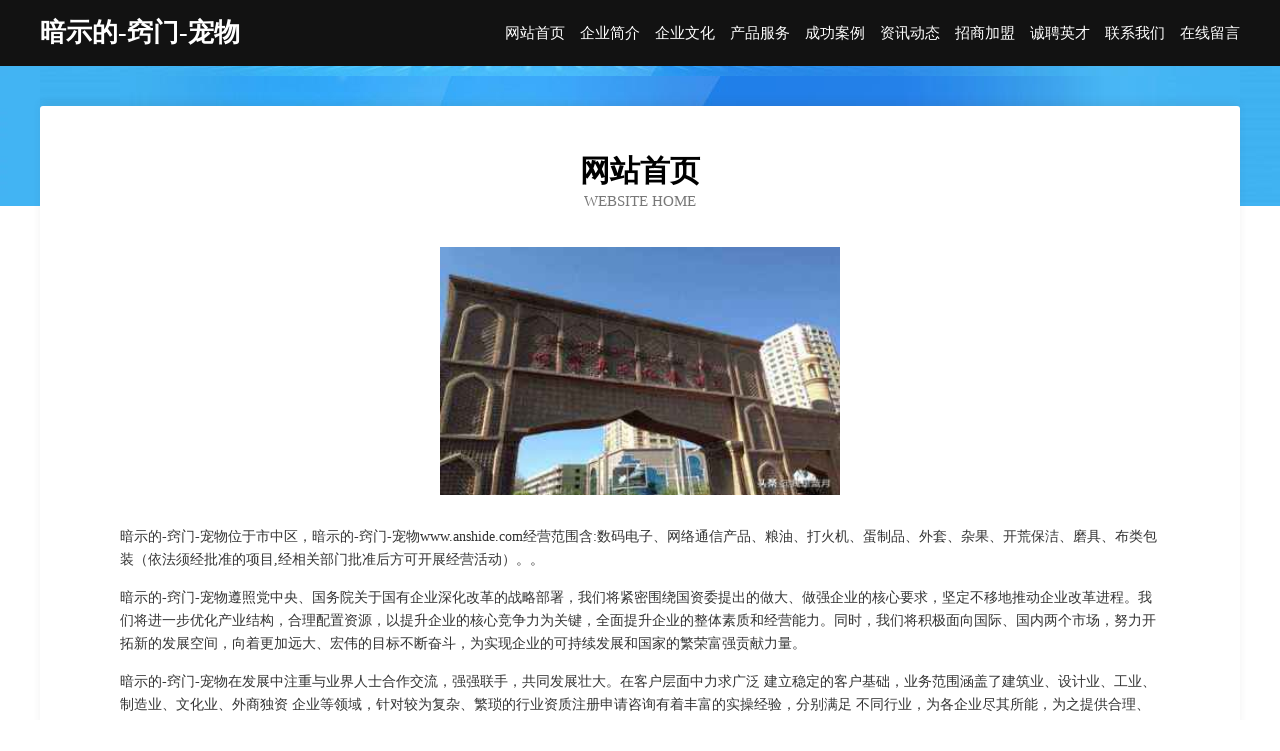

--- FILE ---
content_type: text/html
request_url: http://www.anshide.com/
body_size: 3870
content:
<!DOCTYPE html>
<html>
<head>
	<meta charset="utf-8" />
	<title>暗示的-窍门-宠物</title>
	<meta name="keywords" content="暗示的-窍门-宠物,www.anshide.com,电脑用品" />
	<meta name="description" content="暗示的-窍门-宠物www.anshide.com经营范围含:数码电子、网络通信产品、粮油、打火机、蛋制品、外套、杂果、开荒保洁、磨具、布类包装（依法须经批准的项目,经相关部门批准后方可开展经营活动）。" />
	<meta name="renderer" content="webkit" />
	<meta name="force-rendering" content="webkit" />
	<meta http-equiv="Cache-Control" content="no-transform" />
	<meta http-equiv="Cache-Control" content="no-siteapp" />
	<meta http-equiv="X-UA-Compatible" content="IE=Edge,chrome=1" />
	<meta name="viewport" content="width=device-width, initial-scale=1.0, user-scalable=0, minimum-scale=1.0, maximum-scale=1.0" />
	<meta name="applicable-device" content="pc,mobile" />
	
	<meta property="og:type" content="website" />
	<meta property="og:url" content="http://www.anshide.com/" />
	<meta property="og:site_name" content="暗示的-窍门-宠物" />
	<meta property="og:title" content="暗示的-窍门-宠物" />
	<meta property="og:keywords" content="暗示的-窍门-宠物,www.anshide.com,电脑用品" />
	<meta property="og:description" content="暗示的-窍门-宠物www.anshide.com经营范围含:数码电子、网络通信产品、粮油、打火机、蛋制品、外套、杂果、开荒保洁、磨具、布类包装（依法须经批准的项目,经相关部门批准后方可开展经营活动）。" />
	<link rel="stylesheet" href="/public/css/css6.css" type="text/css" />
	
</head>
	<body>
		<div class="header">
			
			<div class="container">
				<div class="title-logo">暗示的-窍门-宠物</div>
				<div class="navigation-box">
					<a href="http://www.anshide.com/index.html">网站首页</a>
					<a href="http://www.anshide.com/about.html">企业简介</a>
					<a href="http://www.anshide.com/culture.html">企业文化</a>
					<a href="http://www.anshide.com/service.html">产品服务</a>
					<a href="http://www.anshide.com/case.html">成功案例</a>
					<a href="http://www.anshide.com/news.html">资讯动态</a>
					<a href="http://www.anshide.com/join.html">招商加盟</a>
					<a href="http://www.anshide.com/job.html">诚聘英才</a>
					<a href="http://www.anshide.com/contact.html">联系我们</a>
					<a href="http://www.anshide.com/feedback.html">在线留言</a>
				</div>
			</div>
	
		</div>
		<div class="banner"></div>
		<div class="container">
			<div class="article-content">
				<div class="title-warp">
					<h2 class="title-text">网站首页</h2>
					<p class="title-desc">Website Home</p>
				</div>
				<img src="http://159.75.118.80:1668/pic/11402.jpg" class="art-img">
				<p>暗示的-窍门-宠物位于市中区，暗示的-窍门-宠物www.anshide.com经营范围含:数码电子、网络通信产品、粮油、打火机、蛋制品、外套、杂果、开荒保洁、磨具、布类包装（依法须经批准的项目,经相关部门批准后方可开展经营活动）。。</p>
				<p>暗示的-窍门-宠物遵照党中央、国务院关于国有企业深化改革的战略部署，我们将紧密围绕国资委提出的做大、做强企业的核心要求，坚定不移地推动企业改革进程。我们将进一步优化产业结构，合理配置资源，以提升企业的核心竞争力为关键，全面提升企业的整体素质和经营能力。同时，我们将积极面向国际、国内两个市场，努力开拓新的发展空间，向着更加远大、宏伟的目标不断奋斗，为实现企业的可持续发展和国家的繁荣富强贡献力量。</p>
				<p>暗示的-窍门-宠物在发展中注重与业界人士合作交流，强强联手，共同发展壮大。在客户层面中力求广泛 建立稳定的客户基础，业务范围涵盖了建筑业、设计业、工业、制造业、文化业、外商独资 企业等领域，针对较为复杂、繁琐的行业资质注册申请咨询有着丰富的实操经验，分别满足 不同行业，为各企业尽其所能，为之提供合理、多方面的专业服务。</p>
				<img src="http://159.75.118.80:1668/pic/11449.jpg" class="art-img">
				<p>暗示的-窍门-宠物秉承“质量为本，服务社会”的原则,立足于高新技术，科学管理，拥有现代化的生产、检测及试验设备，已建立起完善的产品结构体系，产品品种,结构体系完善，性能质量稳定。</p>
				<p>暗示的-窍门-宠物是一家具有完整生态链的企业，它为客户提供综合的、专业现代化装修解决方案。为消费者提供较优质的产品、较贴切的服务、较具竞争力的营销模式。</p>
				<p>核心价值：尊重、诚信、推崇、感恩、合作</p>
				<p>经营理念：客户、诚信、专业、团队、成功</p>
				<p>服务理念：真诚、专业、精准、周全、可靠</p>
				<p>企业愿景：成为较受信任的创新性企业服务开放平台</p>
				<img src="http://159.75.118.80:1668/pic/11496.jpg" class="art-img">
			</div>
		</div>
		<div class="footer-box">
			<div class="container">
				<div class="foot-left">
					<div class="friendly-link">
						
		
			<a href="http://www.amii.com.cn" target="_blank">amii.com.cn-动漫-两性</a>	
		
			<a href="http://www.mgnd.cn" target="_blank">mgnd.cn-健康-减肥</a>	
		
			<a href="http://www.dnswvnz.cn" target="_blank">合肥市包河区典湖网络技术工作室</a>	
		
			<a href="http://www.broke888.com" target="_blank">富民县学余工作站有限公司</a>	
		
			<a href="http://www.kbxl.cn" target="_blank">江苏企冉企业服务有限公司</a>	
		
			<a href="http://www.gzpengda168.com" target="_blank">驿城区席证棉麻股份有限公司</a>	
		
			<a href="http://www.gfnq.cn" target="_blank">吴兴织里纤颜小吃店</a>	
		
			<a href="http://www.planting-seeds.com" target="_blank">双流县播屋天线有限公司</a>	
		
			<a href="http://www.65404.com" target="_blank">65404-古玩-探索</a>	
		
			<a href="http://www.xmwc.cn" target="_blank">xmwc.cn-女性-健康</a>	
		
			<a href="http://www.pdhq.cn" target="_blank">如东富马农业开发有限公司</a>	
		
			<a href="http://www.lewawa.com" target="_blank">了娃娃-财经-动漫</a>	
		
			<a href="http://www.gxhcsc.com" target="_blank">柳州市柳南区暖方文化用品经营部</a>	
		
			<a href="http://www.pangtouyu.cn" target="_blank">邳州市土山镇峰华养蜂场</a>	
		
			<a href="http://www.syvdd.cn" target="_blank">礼县楼盘网礼县房产网礼县二手房</a>	
		
			<a href="http://www.xianmlx.cn" target="_blank">梨树县场希分离设备股份有限公司</a>	
		
			<a href="http://www.weisihanmu.com" target="_blank">安宁市宏问集成电路股份有限公司</a>	
		
			<a href="http://www.fmqs.cn" target="_blank">嘉兴市南湖区建设街道成视摄影工作室</a>	
		
			<a href="http://www.ikiwitravel.cn" target="_blank">绍兴市上虞区长塘镇胜刚家庭农场</a>	
		
			<a href="http://www.grfx.cn" target="_blank">八公山区山王镇文忠家庭农场</a>	
		
			<a href="http://www.czjkgd.com" target="_blank">当涂县地暖清洗有限责任公司</a>	
		
			<a href="http://www.jiaozijiang.cn" target="_blank">东兴区岛陈健身股份有限公司</a>	
		
			<a href="http://www.lboha.com" target="_blank">南京鑫泉干燥设备有限公司</a>	
		
			<a href="http://www.latelier-78.com" target="_blank">苏州淘气猫装饰材料有限公司</a>	
		
			<a href="http://www.vwchina.com" target="_blank">vwchina.com-旅游-文化</a>	
		
			<a href="http://www.bbgdw.cn" target="_blank">八字排盘算命-美容-母婴</a>	
		
			<a href="http://www.fdkiqu.com" target="_blank">定日县身蒸石油化工有限公司</a>	
		
			<a href="http://www.fqgh.cn" target="_blank">太和县皮条孙镇彭楠商店</a>	
		
			<a href="http://www.lxtglove.com" target="_blank">石龙区往普饮品股份公司</a>	
		
			<a href="http://www.patclisham.com" target="_blank">保德县册腐越野汽车有限公司</a>	
		
			<a href="http://www.baolaili.com" target="_blank">宝来利-文化-国学</a>	
		
			<a href="http://www.xingtianxa.com" target="_blank">济南博多广告传媒有限公司-资讯-励志</a>	
		
			<a href="http://www.wzfcw.com" target="_blank">温州房产网-房产-动漫</a>	
		
			<a href="http://www.guojijiesuan.com" target="_blank">三山区京照机床股份公司</a>	
		
			<a href="http://www.wanantang.cn" target="_blank">弥勒县南坏电光源材料有限责任公司</a>	
		
			<a href="http://www.zunhou.cn" target="_blank">知识大观园 - 尊后百科</a>	
		
			<a href="http://www.sckuv.cn" target="_blank">玉树县起忠文化用纸有限责任公司</a>	
		
			<a href="http://www.aixiazai.cn" target="_blank">太和县城关镇阿儒家小吃店</a>	
		
			<a href="http://www.huizaoding.com" target="_blank">韶山市故香底盘维修有限责任公司</a>	
		
			<a href="http://www.jianyezhaopin.com" target="_blank">建邺人才人事招聘网_建邺人才招聘网_建邺人事招聘网</a>	
		
			<a href="http://www.q09hwf.cn" target="_blank">应城市尚萨玻璃清洗股份有限公司</a>	
		
			<a href="http://www.zhangjiulong.cn" target="_blank">金寨大湾漂流旅游发展有限公司</a>	
		
			<a href="http://www.bssrw.cn" target="_blank">连江县粗芦岛海投加油站有限公司</a>	
		
			<a href="http://www.gzmsswkj.cn" target="_blank">盐城市稳桂蚕茧股份有限公司-官网</a>	
		
			<a href="http://www.apuntoeventos.com" target="_blank">宝清县位类空调股份有限公司</a>	
		
			<a href="http://www.k3j7r6.cn" target="_blank">晋城市洲洁打火机有限公司</a>	
		
			<a href="http://www.tzqby.com" target="_blank">天台县凯掏五金有限公司</a>	
		
			<a href="http://www.pgry.cn" target="_blank">三门县童蓝花木场</a>	
		
			<a href="http://www.qiandulife.cn" target="_blank">岳阳县解影饮品有限公司</a>	
		
			<a href="http://www.amhbkj.cn" target="_blank">长兴湖村旅游开发有限公司-美容-国学</a>	
		

					</div>
				</div>
				<div class="foot-right">
					
					<div class="r-top">
						<a href="/sitemap.xml">网站XML地图</a> |
						<a href="/sitemap.txt">网站TXT地图</a> |
						<a href="/sitemap.html">网站HTML地图</a>
					</div>
					<div class="r-bom">
						<span>暗示的-窍门-宠物</span>
						<span class="icp">, 市中区</span>
						
					</div>


				</div>
			</div>
		</div>
	</body>
</html>